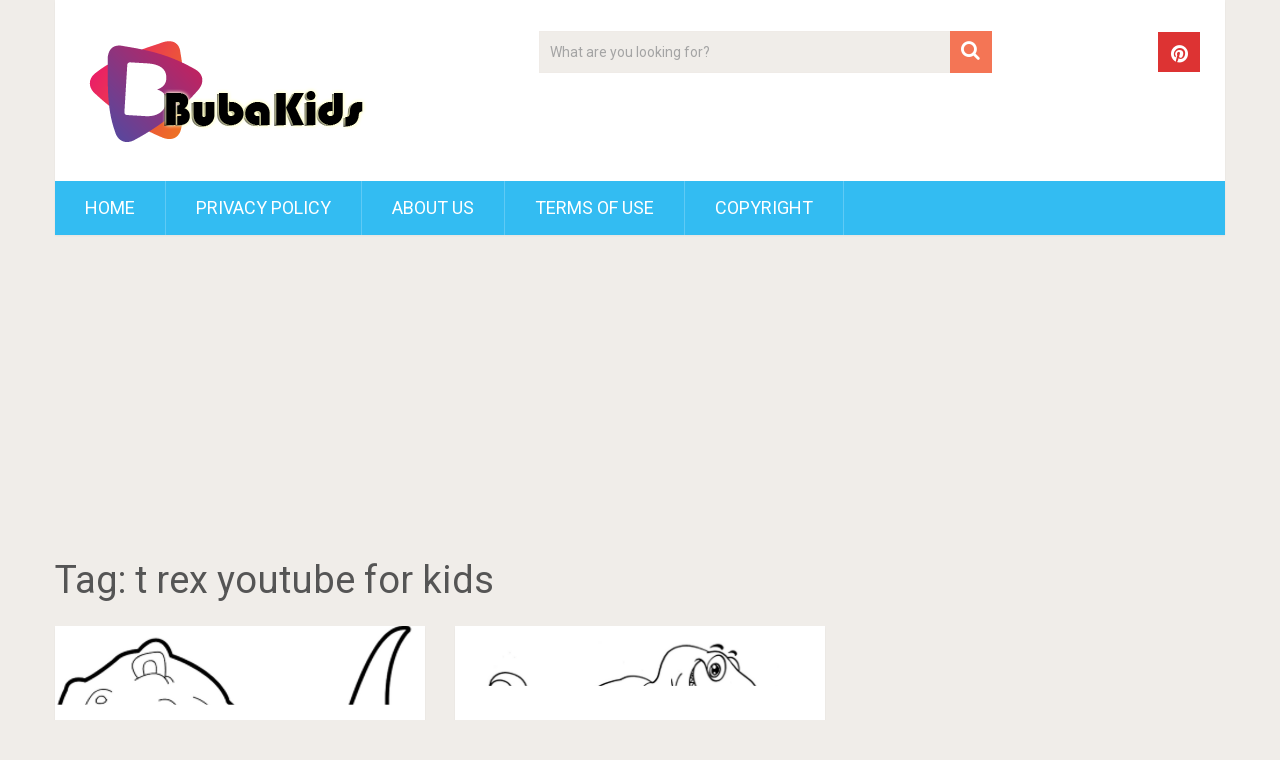

--- FILE ---
content_type: text/html; charset=UTF-8
request_url: https://www.bubakids.com/tag/t-rex-youtube-for-kids
body_size: 9073
content:
<!DOCTYPE html>
<html class="no-js" lang="en-US" prefix="og: https://ogp.me/ns#">
<head>
	<meta charset="UTF-8">
	<!-- Always force latest IE rendering engine (even in intranet) & Chrome Frame -->
	<!--[if IE ]>
	<meta http-equiv="X-UA-Compatible" content="IE=edge,chrome=1">
	<![endif]-->
	<link rel="profile" href="https://gmpg.org/xfn/11" />
	
                    <link rel="icon" href="https://www.bubakids.com/wp-content/uploads/2022/07/fav-ico.png" type="image/x-icon" />
        
                    <meta name="msapplication-TileImage" content="https://www.bubakids.com/wp-content/uploads/2020/09/cropped-ico-270x270.png">        
                    <link rel="apple-touch-icon-precomposed" href="https://www.bubakids.com/wp-content/uploads/2020/09/cropped-ico-180x180.png">        
                    <meta name="viewport" content="width=device-width, initial-scale=1">
            <meta name="apple-mobile-web-app-capable" content="yes">
            <meta name="apple-mobile-web-app-status-bar-style" content="black">
        
        	<link rel="pingback" href="https://www.bubakids.com/xmlrpc.php" />
	<script type="5bb250ee9dcc832f6e77835c-text/javascript">document.documentElement.className = document.documentElement.className.replace( /\bno-js\b/,'js' );</script>
<!-- Search Engine Optimization by Rank Math - https://rankmath.com/ -->
<title>t rex youtube for kids Archives | BubaKids.com</title>
<meta name="robots" content="follow, index, max-snippet:-1, max-video-preview:-1, max-image-preview:large"/>
<link rel="canonical" href="https://www.bubakids.com/tag/t-rex-youtube-for-kids" />
<meta property="og:locale" content="en_US" />
<meta property="og:type" content="article" />
<meta property="og:title" content="t rex youtube for kids Archives | BubaKids.com" />
<meta property="og:url" content="https://www.bubakids.com/tag/t-rex-youtube-for-kids" />
<meta property="og:site_name" content="BubaKids.com" />
<meta property="og:image" content="https://www.bubakids.com/wp-content/uploads/2022/06/bubakids-coloring.jpg" />
<meta property="og:image:secure_url" content="https://www.bubakids.com/wp-content/uploads/2022/06/bubakids-coloring.jpg" />
<meta property="og:image:width" content="1200" />
<meta property="og:image:height" content="630" />
<meta property="og:image:type" content="image/jpeg" />
<meta name="twitter:card" content="summary_large_image" />
<meta name="twitter:title" content="t rex youtube for kids Archives | BubaKids.com" />
<meta name="twitter:image" content="https://www.bubakids.com/wp-content/uploads/2022/06/bubakids-coloring.jpg" />
<meta name="twitter:label1" content="Posts" />
<meta name="twitter:data1" content="2" />
<script type="application/ld+json" class="rank-math-schema">{"@context":"https://schema.org","@graph":[{"@type":"Person","@id":"https://www.bubakids.com/#person","name":"bubakids","url":"https://www.bubakids.com","image":{"@type":"ImageObject","@id":"https://www.bubakids.com/#logo","url":"https://www.bubakids.com/wp-content/uploads/2018/08/cropped-cropped-logo.png","contentUrl":"https://www.bubakids.com/wp-content/uploads/2018/08/cropped-cropped-logo.png","caption":"BubaKids.com","inLanguage":"en-US","width":"300","height":"100"}},{"@type":"WebSite","@id":"https://www.bubakids.com/#website","url":"https://www.bubakids.com","name":"BubaKids.com","publisher":{"@id":"https://www.bubakids.com/#person"},"inLanguage":"en-US"},{"@type":"BreadcrumbList","@id":"https://www.bubakids.com/tag/t-rex-youtube-for-kids#breadcrumb","itemListElement":[{"@type":"ListItem","position":"1","item":{"@id":"https://www.bubakids.com","name":"Home"}},{"@type":"ListItem","position":"2","item":{"@id":"https://www.bubakids.com/tag/t-rex-youtube-for-kids","name":"t rex youtube for kids"}}]},{"@type":"CollectionPage","@id":"https://www.bubakids.com/tag/t-rex-youtube-for-kids#webpage","url":"https://www.bubakids.com/tag/t-rex-youtube-for-kids","name":"t rex youtube for kids Archives | BubaKids.com","isPartOf":{"@id":"https://www.bubakids.com/#website"},"inLanguage":"en-US","breadcrumb":{"@id":"https://www.bubakids.com/tag/t-rex-youtube-for-kids#breadcrumb"}}]}</script>
<!-- /Rank Math WordPress SEO plugin -->

<link rel='dns-prefetch' href='//www.bubakids.com' />
<link rel="alternate" type="application/rss+xml" title="BubaKids.com &raquo; Feed" href="https://www.bubakids.com/feed" />
<link rel="alternate" type="application/rss+xml" title="BubaKids.com &raquo; Comments Feed" href="https://www.bubakids.com/comments/feed" />
<link rel="alternate" type="application/rss+xml" title="BubaKids.com &raquo; t rex youtube for kids Tag Feed" href="https://www.bubakids.com/tag/t-rex-youtube-for-kids/feed" />
<script type="5bb250ee9dcc832f6e77835c-text/javascript">
/* <![CDATA[ */
window._wpemojiSettings = {"baseUrl":"https:\/\/s.w.org\/images\/core\/emoji\/15.0.3\/72x72\/","ext":".png","svgUrl":"https:\/\/s.w.org\/images\/core\/emoji\/15.0.3\/svg\/","svgExt":".svg","source":{"concatemoji":"https:\/\/www.bubakids.com\/wp-includes\/js\/wp-emoji-release.min.js"}};
/*! This file is auto-generated */
!function(i,n){var o,s,e;function c(e){try{var t={supportTests:e,timestamp:(new Date).valueOf()};sessionStorage.setItem(o,JSON.stringify(t))}catch(e){}}function p(e,t,n){e.clearRect(0,0,e.canvas.width,e.canvas.height),e.fillText(t,0,0);var t=new Uint32Array(e.getImageData(0,0,e.canvas.width,e.canvas.height).data),r=(e.clearRect(0,0,e.canvas.width,e.canvas.height),e.fillText(n,0,0),new Uint32Array(e.getImageData(0,0,e.canvas.width,e.canvas.height).data));return t.every(function(e,t){return e===r[t]})}function u(e,t,n){switch(t){case"flag":return n(e,"\ud83c\udff3\ufe0f\u200d\u26a7\ufe0f","\ud83c\udff3\ufe0f\u200b\u26a7\ufe0f")?!1:!n(e,"\ud83c\uddfa\ud83c\uddf3","\ud83c\uddfa\u200b\ud83c\uddf3")&&!n(e,"\ud83c\udff4\udb40\udc67\udb40\udc62\udb40\udc65\udb40\udc6e\udb40\udc67\udb40\udc7f","\ud83c\udff4\u200b\udb40\udc67\u200b\udb40\udc62\u200b\udb40\udc65\u200b\udb40\udc6e\u200b\udb40\udc67\u200b\udb40\udc7f");case"emoji":return!n(e,"\ud83d\udc26\u200d\u2b1b","\ud83d\udc26\u200b\u2b1b")}return!1}function f(e,t,n){var r="undefined"!=typeof WorkerGlobalScope&&self instanceof WorkerGlobalScope?new OffscreenCanvas(300,150):i.createElement("canvas"),a=r.getContext("2d",{willReadFrequently:!0}),o=(a.textBaseline="top",a.font="600 32px Arial",{});return e.forEach(function(e){o[e]=t(a,e,n)}),o}function t(e){var t=i.createElement("script");t.src=e,t.defer=!0,i.head.appendChild(t)}"undefined"!=typeof Promise&&(o="wpEmojiSettingsSupports",s=["flag","emoji"],n.supports={everything:!0,everythingExceptFlag:!0},e=new Promise(function(e){i.addEventListener("DOMContentLoaded",e,{once:!0})}),new Promise(function(t){var n=function(){try{var e=JSON.parse(sessionStorage.getItem(o));if("object"==typeof e&&"number"==typeof e.timestamp&&(new Date).valueOf()<e.timestamp+604800&&"object"==typeof e.supportTests)return e.supportTests}catch(e){}return null}();if(!n){if("undefined"!=typeof Worker&&"undefined"!=typeof OffscreenCanvas&&"undefined"!=typeof URL&&URL.createObjectURL&&"undefined"!=typeof Blob)try{var e="postMessage("+f.toString()+"("+[JSON.stringify(s),u.toString(),p.toString()].join(",")+"));",r=new Blob([e],{type:"text/javascript"}),a=new Worker(URL.createObjectURL(r),{name:"wpTestEmojiSupports"});return void(a.onmessage=function(e){c(n=e.data),a.terminate(),t(n)})}catch(e){}c(n=f(s,u,p))}t(n)}).then(function(e){for(var t in e)n.supports[t]=e[t],n.supports.everything=n.supports.everything&&n.supports[t],"flag"!==t&&(n.supports.everythingExceptFlag=n.supports.everythingExceptFlag&&n.supports[t]);n.supports.everythingExceptFlag=n.supports.everythingExceptFlag&&!n.supports.flag,n.DOMReady=!1,n.readyCallback=function(){n.DOMReady=!0}}).then(function(){return e}).then(function(){var e;n.supports.everything||(n.readyCallback(),(e=n.source||{}).concatemoji?t(e.concatemoji):e.wpemoji&&e.twemoji&&(t(e.twemoji),t(e.wpemoji)))}))}((window,document),window._wpemojiSettings);
/* ]]> */
</script>
<style id='wp-emoji-styles-inline-css' type='text/css'>

	img.wp-smiley, img.emoji {
		display: inline !important;
		border: none !important;
		box-shadow: none !important;
		height: 1em !important;
		width: 1em !important;
		margin: 0 0.07em !important;
		vertical-align: -0.1em !important;
		background: none !important;
		padding: 0 !important;
	}
</style>
<link rel='stylesheet' id='wp-block-library-css' href='https://www.bubakids.com/wp-includes/css/dist/block-library/style.min.css' type='text/css' media='all' />
<style id='wp-block-library-theme-inline-css' type='text/css'>
.wp-block-audio figcaption{color:#555;font-size:13px;text-align:center}.is-dark-theme .wp-block-audio figcaption{color:#ffffffa6}.wp-block-audio{margin:0 0 1em}.wp-block-code{border:1px solid #ccc;border-radius:4px;font-family:Menlo,Consolas,monaco,monospace;padding:.8em 1em}.wp-block-embed figcaption{color:#555;font-size:13px;text-align:center}.is-dark-theme .wp-block-embed figcaption{color:#ffffffa6}.wp-block-embed{margin:0 0 1em}.blocks-gallery-caption{color:#555;font-size:13px;text-align:center}.is-dark-theme .blocks-gallery-caption{color:#ffffffa6}.wp-block-image figcaption{color:#555;font-size:13px;text-align:center}.is-dark-theme .wp-block-image figcaption{color:#ffffffa6}.wp-block-image{margin:0 0 1em}.wp-block-pullquote{border-bottom:4px solid;border-top:4px solid;color:currentColor;margin-bottom:1.75em}.wp-block-pullquote cite,.wp-block-pullquote footer,.wp-block-pullquote__citation{color:currentColor;font-size:.8125em;font-style:normal;text-transform:uppercase}.wp-block-quote{border-left:.25em solid;margin:0 0 1.75em;padding-left:1em}.wp-block-quote cite,.wp-block-quote footer{color:currentColor;font-size:.8125em;font-style:normal;position:relative}.wp-block-quote.has-text-align-right{border-left:none;border-right:.25em solid;padding-left:0;padding-right:1em}.wp-block-quote.has-text-align-center{border:none;padding-left:0}.wp-block-quote.is-large,.wp-block-quote.is-style-large,.wp-block-quote.is-style-plain{border:none}.wp-block-search .wp-block-search__label{font-weight:700}.wp-block-search__button{border:1px solid #ccc;padding:.375em .625em}:where(.wp-block-group.has-background){padding:1.25em 2.375em}.wp-block-separator.has-css-opacity{opacity:.4}.wp-block-separator{border:none;border-bottom:2px solid;margin-left:auto;margin-right:auto}.wp-block-separator.has-alpha-channel-opacity{opacity:1}.wp-block-separator:not(.is-style-wide):not(.is-style-dots){width:100px}.wp-block-separator.has-background:not(.is-style-dots){border-bottom:none;height:1px}.wp-block-separator.has-background:not(.is-style-wide):not(.is-style-dots){height:2px}.wp-block-table{margin:0 0 1em}.wp-block-table td,.wp-block-table th{word-break:normal}.wp-block-table figcaption{color:#555;font-size:13px;text-align:center}.is-dark-theme .wp-block-table figcaption{color:#ffffffa6}.wp-block-video figcaption{color:#555;font-size:13px;text-align:center}.is-dark-theme .wp-block-video figcaption{color:#ffffffa6}.wp-block-video{margin:0 0 1em}.wp-block-template-part.has-background{margin-bottom:0;margin-top:0;padding:1.25em 2.375em}
</style>
<style id='classic-theme-styles-inline-css' type='text/css'>
/*! This file is auto-generated */
.wp-block-button__link{color:#fff;background-color:#32373c;border-radius:9999px;box-shadow:none;text-decoration:none;padding:calc(.667em + 2px) calc(1.333em + 2px);font-size:1.125em}.wp-block-file__button{background:#32373c;color:#fff;text-decoration:none}
</style>
<style id='global-styles-inline-css' type='text/css'>
body{--wp--preset--color--black: #000000;--wp--preset--color--cyan-bluish-gray: #abb8c3;--wp--preset--color--white: #ffffff;--wp--preset--color--pale-pink: #f78da7;--wp--preset--color--vivid-red: #cf2e2e;--wp--preset--color--luminous-vivid-orange: #ff6900;--wp--preset--color--luminous-vivid-amber: #fcb900;--wp--preset--color--light-green-cyan: #7bdcb5;--wp--preset--color--vivid-green-cyan: #00d084;--wp--preset--color--pale-cyan-blue: #8ed1fc;--wp--preset--color--vivid-cyan-blue: #0693e3;--wp--preset--color--vivid-purple: #9b51e0;--wp--preset--gradient--vivid-cyan-blue-to-vivid-purple: linear-gradient(135deg,rgba(6,147,227,1) 0%,rgb(155,81,224) 100%);--wp--preset--gradient--light-green-cyan-to-vivid-green-cyan: linear-gradient(135deg,rgb(122,220,180) 0%,rgb(0,208,130) 100%);--wp--preset--gradient--luminous-vivid-amber-to-luminous-vivid-orange: linear-gradient(135deg,rgba(252,185,0,1) 0%,rgba(255,105,0,1) 100%);--wp--preset--gradient--luminous-vivid-orange-to-vivid-red: linear-gradient(135deg,rgba(255,105,0,1) 0%,rgb(207,46,46) 100%);--wp--preset--gradient--very-light-gray-to-cyan-bluish-gray: linear-gradient(135deg,rgb(238,238,238) 0%,rgb(169,184,195) 100%);--wp--preset--gradient--cool-to-warm-spectrum: linear-gradient(135deg,rgb(74,234,220) 0%,rgb(151,120,209) 20%,rgb(207,42,186) 40%,rgb(238,44,130) 60%,rgb(251,105,98) 80%,rgb(254,248,76) 100%);--wp--preset--gradient--blush-light-purple: linear-gradient(135deg,rgb(255,206,236) 0%,rgb(152,150,240) 100%);--wp--preset--gradient--blush-bordeaux: linear-gradient(135deg,rgb(254,205,165) 0%,rgb(254,45,45) 50%,rgb(107,0,62) 100%);--wp--preset--gradient--luminous-dusk: linear-gradient(135deg,rgb(255,203,112) 0%,rgb(199,81,192) 50%,rgb(65,88,208) 100%);--wp--preset--gradient--pale-ocean: linear-gradient(135deg,rgb(255,245,203) 0%,rgb(182,227,212) 50%,rgb(51,167,181) 100%);--wp--preset--gradient--electric-grass: linear-gradient(135deg,rgb(202,248,128) 0%,rgb(113,206,126) 100%);--wp--preset--gradient--midnight: linear-gradient(135deg,rgb(2,3,129) 0%,rgb(40,116,252) 100%);--wp--preset--font-size--small: 13px;--wp--preset--font-size--medium: 20px;--wp--preset--font-size--large: 36px;--wp--preset--font-size--x-large: 42px;--wp--preset--spacing--20: 0.44rem;--wp--preset--spacing--30: 0.67rem;--wp--preset--spacing--40: 1rem;--wp--preset--spacing--50: 1.5rem;--wp--preset--spacing--60: 2.25rem;--wp--preset--spacing--70: 3.38rem;--wp--preset--spacing--80: 5.06rem;--wp--preset--shadow--natural: 6px 6px 9px rgba(0, 0, 0, 0.2);--wp--preset--shadow--deep: 12px 12px 50px rgba(0, 0, 0, 0.4);--wp--preset--shadow--sharp: 6px 6px 0px rgba(0, 0, 0, 0.2);--wp--preset--shadow--outlined: 6px 6px 0px -3px rgba(255, 255, 255, 1), 6px 6px rgba(0, 0, 0, 1);--wp--preset--shadow--crisp: 6px 6px 0px rgba(0, 0, 0, 1);}:where(.is-layout-flex){gap: 0.5em;}:where(.is-layout-grid){gap: 0.5em;}body .is-layout-flex{display: flex;}body .is-layout-flex{flex-wrap: wrap;align-items: center;}body .is-layout-flex > *{margin: 0;}body .is-layout-grid{display: grid;}body .is-layout-grid > *{margin: 0;}:where(.wp-block-columns.is-layout-flex){gap: 2em;}:where(.wp-block-columns.is-layout-grid){gap: 2em;}:where(.wp-block-post-template.is-layout-flex){gap: 1.25em;}:where(.wp-block-post-template.is-layout-grid){gap: 1.25em;}.has-black-color{color: var(--wp--preset--color--black) !important;}.has-cyan-bluish-gray-color{color: var(--wp--preset--color--cyan-bluish-gray) !important;}.has-white-color{color: var(--wp--preset--color--white) !important;}.has-pale-pink-color{color: var(--wp--preset--color--pale-pink) !important;}.has-vivid-red-color{color: var(--wp--preset--color--vivid-red) !important;}.has-luminous-vivid-orange-color{color: var(--wp--preset--color--luminous-vivid-orange) !important;}.has-luminous-vivid-amber-color{color: var(--wp--preset--color--luminous-vivid-amber) !important;}.has-light-green-cyan-color{color: var(--wp--preset--color--light-green-cyan) !important;}.has-vivid-green-cyan-color{color: var(--wp--preset--color--vivid-green-cyan) !important;}.has-pale-cyan-blue-color{color: var(--wp--preset--color--pale-cyan-blue) !important;}.has-vivid-cyan-blue-color{color: var(--wp--preset--color--vivid-cyan-blue) !important;}.has-vivid-purple-color{color: var(--wp--preset--color--vivid-purple) !important;}.has-black-background-color{background-color: var(--wp--preset--color--black) !important;}.has-cyan-bluish-gray-background-color{background-color: var(--wp--preset--color--cyan-bluish-gray) !important;}.has-white-background-color{background-color: var(--wp--preset--color--white) !important;}.has-pale-pink-background-color{background-color: var(--wp--preset--color--pale-pink) !important;}.has-vivid-red-background-color{background-color: var(--wp--preset--color--vivid-red) !important;}.has-luminous-vivid-orange-background-color{background-color: var(--wp--preset--color--luminous-vivid-orange) !important;}.has-luminous-vivid-amber-background-color{background-color: var(--wp--preset--color--luminous-vivid-amber) !important;}.has-light-green-cyan-background-color{background-color: var(--wp--preset--color--light-green-cyan) !important;}.has-vivid-green-cyan-background-color{background-color: var(--wp--preset--color--vivid-green-cyan) !important;}.has-pale-cyan-blue-background-color{background-color: var(--wp--preset--color--pale-cyan-blue) !important;}.has-vivid-cyan-blue-background-color{background-color: var(--wp--preset--color--vivid-cyan-blue) !important;}.has-vivid-purple-background-color{background-color: var(--wp--preset--color--vivid-purple) !important;}.has-black-border-color{border-color: var(--wp--preset--color--black) !important;}.has-cyan-bluish-gray-border-color{border-color: var(--wp--preset--color--cyan-bluish-gray) !important;}.has-white-border-color{border-color: var(--wp--preset--color--white) !important;}.has-pale-pink-border-color{border-color: var(--wp--preset--color--pale-pink) !important;}.has-vivid-red-border-color{border-color: var(--wp--preset--color--vivid-red) !important;}.has-luminous-vivid-orange-border-color{border-color: var(--wp--preset--color--luminous-vivid-orange) !important;}.has-luminous-vivid-amber-border-color{border-color: var(--wp--preset--color--luminous-vivid-amber) !important;}.has-light-green-cyan-border-color{border-color: var(--wp--preset--color--light-green-cyan) !important;}.has-vivid-green-cyan-border-color{border-color: var(--wp--preset--color--vivid-green-cyan) !important;}.has-pale-cyan-blue-border-color{border-color: var(--wp--preset--color--pale-cyan-blue) !important;}.has-vivid-cyan-blue-border-color{border-color: var(--wp--preset--color--vivid-cyan-blue) !important;}.has-vivid-purple-border-color{border-color: var(--wp--preset--color--vivid-purple) !important;}.has-vivid-cyan-blue-to-vivid-purple-gradient-background{background: var(--wp--preset--gradient--vivid-cyan-blue-to-vivid-purple) !important;}.has-light-green-cyan-to-vivid-green-cyan-gradient-background{background: var(--wp--preset--gradient--light-green-cyan-to-vivid-green-cyan) !important;}.has-luminous-vivid-amber-to-luminous-vivid-orange-gradient-background{background: var(--wp--preset--gradient--luminous-vivid-amber-to-luminous-vivid-orange) !important;}.has-luminous-vivid-orange-to-vivid-red-gradient-background{background: var(--wp--preset--gradient--luminous-vivid-orange-to-vivid-red) !important;}.has-very-light-gray-to-cyan-bluish-gray-gradient-background{background: var(--wp--preset--gradient--very-light-gray-to-cyan-bluish-gray) !important;}.has-cool-to-warm-spectrum-gradient-background{background: var(--wp--preset--gradient--cool-to-warm-spectrum) !important;}.has-blush-light-purple-gradient-background{background: var(--wp--preset--gradient--blush-light-purple) !important;}.has-blush-bordeaux-gradient-background{background: var(--wp--preset--gradient--blush-bordeaux) !important;}.has-luminous-dusk-gradient-background{background: var(--wp--preset--gradient--luminous-dusk) !important;}.has-pale-ocean-gradient-background{background: var(--wp--preset--gradient--pale-ocean) !important;}.has-electric-grass-gradient-background{background: var(--wp--preset--gradient--electric-grass) !important;}.has-midnight-gradient-background{background: var(--wp--preset--gradient--midnight) !important;}.has-small-font-size{font-size: var(--wp--preset--font-size--small) !important;}.has-medium-font-size{font-size: var(--wp--preset--font-size--medium) !important;}.has-large-font-size{font-size: var(--wp--preset--font-size--large) !important;}.has-x-large-font-size{font-size: var(--wp--preset--font-size--x-large) !important;}
.wp-block-navigation a:where(:not(.wp-element-button)){color: inherit;}
:where(.wp-block-post-template.is-layout-flex){gap: 1.25em;}:where(.wp-block-post-template.is-layout-grid){gap: 1.25em;}
:where(.wp-block-columns.is-layout-flex){gap: 2em;}:where(.wp-block-columns.is-layout-grid){gap: 2em;}
.wp-block-pullquote{font-size: 1.5em;line-height: 1.6;}
</style>
<link rel='stylesheet' id='wp_review-style-css' href='https://www.bubakids.com/wp-content/plugins/wp-review/public/css/wp-review.css' type='text/css' media='all' />
<link rel='stylesheet' id='sociallyviral-stylesheet-css' href='https://www.bubakids.com/wp-content/themes/mts_sociallyviral/style.css' type='text/css' media='all' />
<style id='sociallyviral-stylesheet-inline-css' type='text/css'>

        body, .sidebar.c-4-12, #header #s {background-color:#f0ede9;background-image:url(https://www.bubakids.com/wp-content/themes/mts_sociallyviral/images/nobg.png);}

        #primary-navigation, .navigation ul ul, .pagination a, .pagination .dots, .latestPost-review-wrapper, .single_post .thecategory, .single-prev-next a:hover, .tagcloud a:hover, #commentform input#submit:hover, .contactform #submit:hover, .post-label, .latestPost .review-type-circle.review-total-only, .latestPost .review-type-circle.wp-review-show-total, .bypostauthor .fn:after, #primary-navigation .navigation.mobile-menu-wrapper, #wpmm-megamenu .review-total-only, .owl-controls .owl-dot.active span, .owl-controls .owl-dot:hover span, .owl-prev, .owl-next, .woocommerce a.button, .woocommerce-page a.button, .woocommerce button.button, .woocommerce-page button.button, .woocommerce input.button, .woocommerce-page input.button, .woocommerce #respond input#submit, .woocommerce-page #respond input#submit, .woocommerce #content input.button, .woocommerce-page #content input.button, .woocommerce nav.woocommerce-pagination ul li a, .woocommerce-page nav.woocommerce-pagination ul li a, .woocommerce #content nav.woocommerce-pagination ul li a, .woocommerce-page #content nav.woocommerce-pagination ul li a, .woocommerce .bypostauthor:after, #searchsubmit, .woocommerce nav.woocommerce-pagination ul li span.current, .woocommerce-page nav.woocommerce-pagination ul li span.current, .woocommerce #content nav.woocommerce-pagination ul li span.current, .woocommerce-page #content nav.woocommerce-pagination ul li span.current, .woocommerce nav.woocommerce-pagination ul li a:hover, .woocommerce-page nav.woocommerce-pagination ul li a:hover, .woocommerce #content nav.woocommerce-pagination ul li a:hover, .woocommerce-page #content nav.woocommerce-pagination ul li a:hover, .woocommerce nav.woocommerce-pagination ul li a:focus, .woocommerce-page nav.woocommerce-pagination ul li a:focus, .woocommerce #content nav.woocommerce-pagination ul li a:focus, .woocommerce-page #content nav.woocommerce-pagination ul li a:focus, .woocommerce a.button, .woocommerce-page a.button, .woocommerce button.button, .woocommerce-page button.button, .woocommerce input.button, .woocommerce-page input.button, .woocommerce #respond input#submit, .woocommerce-page #respond input#submit, .woocommerce #content input.button, .woocommerce-page #content input.button { background-color: #33bcf2; color: #fff; }

        #searchform .fa-search, .currenttext, .pagination a:hover, .single .pagination a:hover .currenttext, .page-numbers.current, .pagination .nav-previous a:hover, .pagination .nav-next a:hover, .single-prev-next a, .tagcloud a, #commentform input#submit, .contact-form #mtscontact_submit, .woocommerce-product-search input[type='submit'], .woocommerce-account .woocommerce-MyAccount-navigation li.is-active { background-color: #f47555; }

        .thecontent a, .post .tags a, #commentform a, .author-posts a:hover, .fn a, a { color: #33bcf2; }

        .latestPost .title:hover, .latestPost .title a:hover, .post-info a:hover, .single_post .post-info a:hover, .copyrights a:hover, .thecontent a:hover, .breadcrumb a:hover, .sidebar.c-4-12 a:hover, .post .tags a:hover, #commentform a:hover, .author-posts a, .reply a:hover, .ajax-search-results li a:hover, .ajax-search-meta .results-link { color: #f47555; }

        .wpmm-megamenu-showing.wpmm-light-scheme { background-color:#33bcf2!important; }

        input#author:hover, input#email:hover, input#url:hover, #comment:hover, .contact-form input:hover, .contact-form textarea:hover, .woocommerce-product-search input[type='submit'] { border-color: #f47555; }

        
        
        
        
        
        
            
</style>
<link rel='stylesheet' id='responsive-css' href='https://www.bubakids.com/wp-content/themes/mts_sociallyviral/css/responsive.css' type='text/css' media='all' />
<link rel='stylesheet' id='fontawesome-css' href='https://www.bubakids.com/wp-content/themes/mts_sociallyviral/css/font-awesome.min.css' type='text/css' media='all' />
<script type="5bb250ee9dcc832f6e77835c-text/javascript" src="https://www.bubakids.com/wp-includes/js/jquery/jquery.min.js" id="jquery-core-js"></script>
<script type="5bb250ee9dcc832f6e77835c-text/javascript" src="https://www.bubakids.com/wp-includes/js/jquery/jquery-migrate.min.js" id="jquery-migrate-js"></script>
<script type="5bb250ee9dcc832f6e77835c-text/javascript" id="mts_ajax-js-extra">
/* <![CDATA[ */
var mts_ajax_loadposts = {"startPage":"1","maxPages":"1","nextLink":"","autoLoad":"1","i18n_loadmore":"Load More","i18n_loading":"Loading...","i18n_nomore":"No more posts."};
/* ]]> */
</script>
<script type="5bb250ee9dcc832f6e77835c-text/javascript" async="async" src="https://www.bubakids.com/wp-content/themes/mts_sociallyviral/js/ajax.js" id="mts_ajax-js"></script>
<script type="5bb250ee9dcc832f6e77835c-text/javascript" src="https://www.bubakids.com/wp-content/themes/mts_sociallyviral/js/history.js" id="historyjs-js"></script>
<link rel="https://api.w.org/" href="https://www.bubakids.com/wp-json/" /><link rel="alternate" type="application/json" href="https://www.bubakids.com/wp-json/wp/v2/tags/2172" /><link rel="EditURI" type="application/rsd+xml" title="RSD" href="https://www.bubakids.com/xmlrpc.php?rsd" />
<meta name="generator" content="WordPress 6.5.4" />
<script async src="https://pagead2.googlesyndication.com/pagead/js/adsbygoogle.js?client=ca-pub-5191968007309932" crossorigin="anonymous" type="5bb250ee9dcc832f6e77835c-text/javascript"></script><link href="//fonts.googleapis.com/css?family=Roboto:500|Roboto:normal&amp;subset=latin" rel="stylesheet" type="text/css">
<style type="text/css">
#logo a { font-family: 'Roboto'; font-weight: 500; font-size: 44px; color: #33bcf2; }
#primary-navigation li, #primary-navigation li a { font-family: 'Roboto'; font-weight: normal; font-size: 18px; color: #ffffff;text-transform: uppercase; }
.latestPost .title, .latestPost .title a { font-family: 'Roboto'; font-weight: normal; font-size: 24px; color: #555555;line-height: 36px; }
.single-title { font-family: 'Roboto'; font-weight: normal; font-size: 38px; color: #555555;line-height: 53px; }
body { font-family: 'Roboto'; font-weight: normal; font-size: 12px; color: #707070; }
.widget .widget-title { font-family: 'Roboto'; font-weight: 500; font-size: 18px; color: #555555;text-transform: uppercase; }
#sidebars .widget { font-family: 'Roboto'; font-weight: normal; font-size: 16px; color: #707070; }
.footer-widgets { font-family: 'Roboto'; font-weight: normal; font-size: 14px; color: #707070; }
h1 { font-family: 'Roboto'; font-weight: normal; font-size: 38px; color: #555555; }
h2 { font-family: 'Roboto'; font-weight: normal; font-size: 34px; color: #555555; }
h3 { font-family: 'Roboto'; font-weight: normal; font-size: 30px; color: #555555; }
h4 { font-family: 'Roboto'; font-weight: normal; font-size: 28px; color: #555555; }
h5 { font-family: 'Roboto'; font-weight: normal; font-size: 24px; color: #555555; }
h6 { font-family: 'Roboto'; font-weight: normal; font-size: 20px; color: #555555; }
</style>
<script async src="https://pagead2.googlesyndication.com/pagead/js/adsbygoogle.js?client=ca-pub-5191968007309932" crossorigin="anonymous" type="5bb250ee9dcc832f6e77835c-text/javascript"></script>

<meta name="google-site-verification" content="y2BZpVqNBJ1q4sgsiqnPSg-Q7rg_vTBI-_g4iRxk0As" /><link rel="icon" href="https://www.bubakids.com/wp-content/uploads/2020/09/cropped-ico-32x32.png" sizes="32x32" />
<link rel="icon" href="https://www.bubakids.com/wp-content/uploads/2020/09/cropped-ico-192x192.png" sizes="192x192" />
<link rel="apple-touch-icon" href="https://www.bubakids.com/wp-content/uploads/2020/09/cropped-ico-180x180.png" />
<meta name="msapplication-TileImage" content="https://www.bubakids.com/wp-content/uploads/2020/09/cropped-ico-270x270.png" />
</head>
<body id="blog" class="archive tag tag-t-rex-youtube-for-kids tag-2172 wp-custom-logo wp-embed-responsive main">    
	<div class="main-container">
		<header id="site-header" role="banner" itemscope itemtype="http://schema.org/WPHeader">
			<div class="container">
				<div id="header">
					<div class="logo-wrap">
																												  <h2 id="logo" class="image-logo" itemprop="headline">
										<a href="https://www.bubakids.com"><img src="https://www.bubakids.com/wp-content/uploads/2022/06/logo-300x132-2.png" alt="BubaKids.com" width="292" height="122"></a>
									</h2><!-- END #logo -->
																		</div>

											<div class="header-search"><form method="get" id="searchform" class="search-form" action="https://www.bubakids.com" _lpchecked="1">
	<fieldset>
		<input type="search" name="s" id="s" value="" placeholder="What are you looking for?"  />
		<button id="search-image" class="sbutton" type="submit" value="">
	    		<i class="fa fa-search"></i>
	    	</button>
	</fieldset>
</form>
</div>
					
											<div class="header-social">
					        					            					                <a href="https://pinterest.com/bubakidscoloringpages/" class="header-pinterest" style="background: #dd3333" target="_blank"><span class="fa fa-pinterest"></span></a>
					            					        					    </div>
					
					

			        											<div id="primary-navigation" class="primary-navigation" role="navigation" itemscope itemtype="http://schema.org/SiteNavigationElement">
											<a href="#" id="pull" class="toggle-mobile-menu">Menu</a>
													<nav class="navigation clearfix mobile-menu-wrapper">
																	<ul id="menu-home" class="menu clearfix"><li id="menu-item-130" class="menu-item menu-item-type-custom menu-item-object-custom menu-item-home menu-item-130"><a href="https://www.bubakids.com">Home</a></li>
<li id="menu-item-129" class="menu-item menu-item-type-post_type menu-item-object-page menu-item-privacy-policy menu-item-129"><a href="https://www.bubakids.com/privacy-policy">Privacy Policy</a></li>
<li id="menu-item-1174" class="menu-item menu-item-type-post_type menu-item-object-page menu-item-1174"><a href="https://www.bubakids.com/about-us">About Us</a></li>
<li id="menu-item-1176" class="menu-item menu-item-type-post_type menu-item-object-page menu-item-1176"><a href="https://www.bubakids.com/terms-of-use">Terms Of Use</a></li>
<li id="menu-item-1178" class="menu-item menu-item-type-post_type menu-item-object-page menu-item-1178"><a href="https://www.bubakids.com/copyright">Copyright</a></li>
</ul>															</nav>
											</div>
					 

				</div><!-- #header-->
			</div><!--.container-->
		</header>
					<div class="header-ad">
				<script async src="https://pagead2.googlesyndication.com/pagead/js/adsbygoogle.js?client=ca-pub-5191968007309932" crossorigin="anonymous" type="5bb250ee9dcc832f6e77835c-text/javascript"></script>
<!-- bubakids 2 -->
<ins class="adsbygoogle"
     style="display:block"
     data-ad-client="ca-pub-5191968007309932"
     data-ad-slot="4201793022"
     data-ad-format="auto"></ins>
<script type="5bb250ee9dcc832f6e77835c-text/javascript">
     (adsbygoogle = window.adsbygoogle || []).push({});
</script>			</div>
		<div id="page" class="home-h1">
	<div id="content_box">
		<h1 class="postsby">
			<span>Tag: <span>t rex youtube for kids</span></span>
		</h1>
		<p></p>
													<article class="latestPost excerpt first">
				    <a href="https://www.bubakids.com/t-rex-coloring-in.html" title="T Rex Coloring In" class="post-image post-image-left">
                        <div class="featured-thumbnail"><img width="344" height="297" src="" class="attachment-sociallyviral-featured size-sociallyviral-featured wp-post-image" alt="T Rex Coloring In" title="T Rex Coloring In" decoding="async" fetchpriority="high" srcset="" sizes="(max-width: 344px) 100vw, 344px" data-layzr="https://www.bubakids.com/wp-content/uploads/2018/09/t-rex-coloring-in-of-t-rex-coloring-in.jpg" data-layzr-srcset="https://www.bubakids.com/wp-content/uploads/2018/09/t-rex-coloring-in-of-t-rex-coloring-in.jpg 2550w, https://www.bubakids.com/wp-content/uploads/2018/09/t-rex-coloring-in-of-t-rex-coloring-in-300x259.jpg 300w, https://www.bubakids.com/wp-content/uploads/2018/09/t-rex-coloring-in-of-t-rex-coloring-in-768x664.jpg 768w, https://www.bubakids.com/wp-content/uploads/2018/09/t-rex-coloring-in-of-t-rex-coloring-in-1024x885.jpg 1024w, https://www.bubakids.com/wp-content/uploads/2018/09/t-rex-coloring-in-of-t-rex-coloring-in-1536x1328.jpg 1536w, https://www.bubakids.com/wp-content/uploads/2018/09/t-rex-coloring-in-of-t-rex-coloring-in-2048x1770.jpg 2048w" /></div>                                                                    </a>
                    <header>
                        <h2 class="title front-view-title"><a href="https://www.bubakids.com/t-rex-coloring-in.html" title="T Rex Coloring In">T Rex Coloring In</a></h2>
                        			<div class="post-info">
                                <span class="thetime date updated"><i class="fa fa-calendar"></i> <span>September 5, 2018</span></span>
                            <span class="thecategory"><i class="fa fa-tags"></i> <a href="https://www.bubakids.com/dinosaurs" title="View all posts in Dinosaurs">Dinosaurs</a></span>
            			</div>
		                    </header>
                </article>
											<article class="latestPost excerpt">
				    <a href="https://www.bubakids.com/t-rex-coloring-book.html" title="T Rex Coloring Book" class="post-image post-image-left">
                        <div class="featured-thumbnail"><img width="370" height="262" src="" class="attachment-sociallyviral-featured size-sociallyviral-featured wp-post-image" alt="T Rex Coloring Book" title="T Rex Coloring Book" decoding="async" srcset="" sizes="(max-width: 370px) 100vw, 370px" data-layzr="https://www.bubakids.com/wp-content/uploads/2018/09/t-rex-coloring-book-of-t-rex-coloring-book.jpg" data-layzr-srcset="https://www.bubakids.com/wp-content/uploads/2018/09/t-rex-coloring-book-of-t-rex-coloring-book.jpg 3150w, https://www.bubakids.com/wp-content/uploads/2018/09/t-rex-coloring-book-of-t-rex-coloring-book-300x212.jpg 300w, https://www.bubakids.com/wp-content/uploads/2018/09/t-rex-coloring-book-of-t-rex-coloring-book-768x543.jpg 768w, https://www.bubakids.com/wp-content/uploads/2018/09/t-rex-coloring-book-of-t-rex-coloring-book-1024x724.jpg 1024w, https://www.bubakids.com/wp-content/uploads/2018/09/t-rex-coloring-book-of-t-rex-coloring-book-1536x1086.jpg 1536w, https://www.bubakids.com/wp-content/uploads/2018/09/t-rex-coloring-book-of-t-rex-coloring-book-2048x1448.jpg 2048w" /></div>                                                                    </a>
                    <header>
                        <h2 class="title front-view-title"><a href="https://www.bubakids.com/t-rex-coloring-book.html" title="T Rex Coloring Book">T Rex Coloring Book</a></h2>
                        			<div class="post-info">
                                <span class="thetime date updated"><i class="fa fa-calendar"></i> <span>September 5, 2018</span></span>
                            <span class="thecategory"><i class="fa fa-tags"></i> <a href="https://www.bubakids.com/dinosaurs" title="View all posts in Dinosaurs">Dinosaurs</a></span>
            			</div>
		                    </header>
                </article>
			
							            <div class="pagination pagination-previous-next">
            <ul>
                <li class="nav-previous"></li>
                <li class="nav-next"></li>
            </ul>
            </div>
            						</div>
</div><!-- #page-->
</div><!--.main-container-->
<footer id="site-footer" role="contentinfo" itemscope itemtype="http://schema.org/WPFooter">
	<div class="container">
		         <div class="copyrights">
			        <!--start copyrights-->
        <div class="row" id="copyright-note">
                        <div class="copyright">
                <span><a href=" https://www.bubakids.com/" title=" Free Coloring Pages For Kids">BubaKids.com</a> Copyright &copy; 2026.</span>
                <span class="to-top"></span>
            </div>
            <a href="#blog" class="toplink"><i class=" fa fa-angle-up"></i></a>
            <div class="top">
                            </div>
        </div>
        <!--end copyrights-->
        		</div> 
	</div><!--.container-->
</footer><!-- #site-footer-->
    		<!-- Start of StatCounter Code -->
		<script type="5bb250ee9dcc832f6e77835c-text/javascript">
			<!--
			var sc_project=11809842;
			var sc_security="231e1e93";
			var sc_invisible=1;
		</script>
        <script type="5bb250ee9dcc832f6e77835c-text/javascript" src="https://www.statcounter.com/counter/counter.js" async></script>
		<noscript><div class="statcounter"><a title="web analytics" href="https://statcounter.com/"><img class="statcounter" src="https://c.statcounter.com/11809842/0/231e1e93/1/" alt="web analytics" /></a></div></noscript>
		<!-- End of StatCounter Code -->
		<script type="5bb250ee9dcc832f6e77835c-text/javascript" id="customscript-js-extra">
/* <![CDATA[ */
var mts_customscript = {"responsive":"1","nav_menu":"primary"};
/* ]]> */
</script>
<script type="5bb250ee9dcc832f6e77835c-text/javascript" async="async" src="https://www.bubakids.com/wp-content/themes/mts_sociallyviral/js/customscript.js" id="customscript-js"></script>
<script type="5bb250ee9dcc832f6e77835c-text/javascript" async="async" src="https://www.bubakids.com/wp-content/themes/mts_sociallyviral/js/layzr.min.js" id="layzr-js"></script>
<script type="5bb250ee9dcc832f6e77835c-text/javascript" src="https://www.bubakids.com/wp-content/plugins/wp-review/public/js/js.cookie.min.js" id="js-cookie-js"></script>
<script type="5bb250ee9dcc832f6e77835c-text/javascript" src="https://www.bubakids.com/wp-includes/js/underscore.min.js" id="underscore-js"></script>
<script type="5bb250ee9dcc832f6e77835c-text/javascript" id="wp-util-js-extra">
/* <![CDATA[ */
var _wpUtilSettings = {"ajax":{"url":"\/wp-admin\/admin-ajax.php"}};
/* ]]> */
</script>
<script type="5bb250ee9dcc832f6e77835c-text/javascript" src="https://www.bubakids.com/wp-includes/js/wp-util.min.js" id="wp-util-js"></script>
<script type="5bb250ee9dcc832f6e77835c-text/javascript" id="wp_review-js-js-extra">
/* <![CDATA[ */
var wpreview = {"ajaxurl":"https:\/\/www.bubakids.com\/wp-admin\/admin-ajax.php","loginRequiredMessage":"You must log in to add your review"};
/* ]]> */
</script>
<script type="5bb250ee9dcc832f6e77835c-text/javascript" src="https://www.bubakids.com/wp-content/plugins/wp-review/public/js/main.js" id="wp_review-js-js"></script>
<script src="/cdn-cgi/scripts/7d0fa10a/cloudflare-static/rocket-loader.min.js" data-cf-settings="5bb250ee9dcc832f6e77835c-|49" defer></script><script defer src="https://static.cloudflareinsights.com/beacon.min.js/vcd15cbe7772f49c399c6a5babf22c1241717689176015" integrity="sha512-ZpsOmlRQV6y907TI0dKBHq9Md29nnaEIPlkf84rnaERnq6zvWvPUqr2ft8M1aS28oN72PdrCzSjY4U6VaAw1EQ==" data-cf-beacon='{"version":"2024.11.0","token":"bd639691b4f84c51be3eb06993a5fc47","r":1,"server_timing":{"name":{"cfCacheStatus":true,"cfEdge":true,"cfExtPri":true,"cfL4":true,"cfOrigin":true,"cfSpeedBrain":true},"location_startswith":null}}' crossorigin="anonymous"></script>
</body>
</html>

--- FILE ---
content_type: text/html; charset=utf-8
request_url: https://www.google.com/recaptcha/api2/aframe
body_size: 268
content:
<!DOCTYPE HTML><html><head><meta http-equiv="content-type" content="text/html; charset=UTF-8"></head><body><script nonce="I6hX2F2_ncPq0NA-YRZGIQ">/** Anti-fraud and anti-abuse applications only. See google.com/recaptcha */ try{var clients={'sodar':'https://pagead2.googlesyndication.com/pagead/sodar?'};window.addEventListener("message",function(a){try{if(a.source===window.parent){var b=JSON.parse(a.data);var c=clients[b['id']];if(c){var d=document.createElement('img');d.src=c+b['params']+'&rc='+(localStorage.getItem("rc::a")?sessionStorage.getItem("rc::b"):"");window.document.body.appendChild(d);sessionStorage.setItem("rc::e",parseInt(sessionStorage.getItem("rc::e")||0)+1);localStorage.setItem("rc::h",'1769500338725');}}}catch(b){}});window.parent.postMessage("_grecaptcha_ready", "*");}catch(b){}</script></body></html>